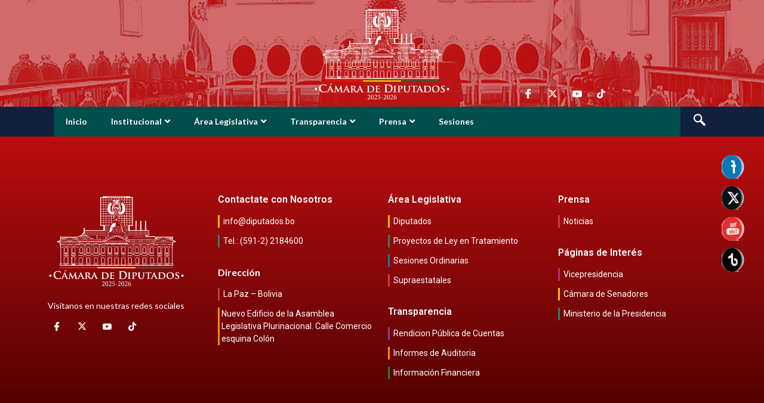

--- FILE ---
content_type: text/css
request_url: https://diputados.gob.bo/wp-content/uploads/elementor/css/post-42413.css?ver=1768582611
body_size: 1887
content:
.elementor-42413 .elementor-element.elementor-element-e2b422a:not(.elementor-motion-effects-element-type-background), .elementor-42413 .elementor-element.elementor-element-e2b422a > .elementor-motion-effects-container > .elementor-motion-effects-layer{background-color:transparent;background-image:linear-gradient(180deg, #BB0E10 0%, #BB0E10 100%);}.elementor-42413 .elementor-element.elementor-element-e2b422a > .elementor-background-overlay{background-image:url("https://diputados.gob.bo/wp-content/uploads/2022/01/sucre-banner2.jpg");background-position:center center;opacity:0.4;mix-blend-mode:lighten;transition:background 0.3s, border-radius 0.3s, opacity 0.3s;}.elementor-42413 .elementor-element.elementor-element-e2b422a .elementor-background-overlay{filter:brightness( 187% ) contrast( 91% ) saturate( 0% ) blur( 0px ) hue-rotate( 0deg );}.elementor-42413 .elementor-element.elementor-element-e2b422a{transition:background 0.3s, border 0.3s, border-radius 0.3s, box-shadow 0.3s;overflow:visible;}.elementor-bc-flex-widget .elementor-42413 .elementor-element.elementor-element-0c3f239.elementor-column .elementor-widget-wrap{align-items:center;}.elementor-42413 .elementor-element.elementor-element-0c3f239.elementor-column.elementor-element[data-element_type="column"] > .elementor-widget-wrap.elementor-element-populated{align-content:center;align-items:center;}.elementor-42413 .elementor-element.elementor-element-0c3f239 > .elementor-element-populated{padding:0px 0px 0px 5px;}.elementor-widget-image .widget-image-caption{color:var( --e-global-color-text );font-family:var( --e-global-typography-text-font-family ), Sans-serif;font-weight:var( --e-global-typography-text-font-weight );}.tippy-popper[data-tippy-popper-id="{{ID}}"] .tippy-tooltip{font-family:var( --e-global-typography-text-font-family ), Sans-serif;font-weight:var( --e-global-typography-text-font-weight );}.elementor-widget-image .eael-protected-content-message{font-family:var( --e-global-typography-secondary-font-family ), Sans-serif;font-weight:var( --e-global-typography-secondary-font-weight );}.elementor-widget-image .protected-content-error-msg{font-family:var( --e-global-typography-secondary-font-family ), Sans-serif;font-weight:var( --e-global-typography-secondary-font-weight );}.elementor-42413 .elementor-element.elementor-element-22ace60{text-align:left;}.elementor-42413 .elementor-element.elementor-element-22ace60 > .elementor-widget-container{padding:0px 32px 0px 0px;}.elementor-42413 .elementor-element.elementor-element-693728d > .elementor-element-populated{padding:0px 0px 0px 0px;}.elementor-42413 .elementor-element.elementor-element-0ff0bda img{width:90%;filter:brightness( 100% ) contrast( 110% ) saturate( 100% ) blur( 0px ) hue-rotate( 0deg );}.elementor-42413 .elementor-element.elementor-element-0ff0bda > .elementor-widget-container{padding:13px 0px 10px 0px;}.elementor-bc-flex-widget .elementor-42413 .elementor-element.elementor-element-7cb24dd.elementor-column .elementor-widget-wrap{align-items:flex-end;}.elementor-42413 .elementor-element.elementor-element-7cb24dd.elementor-column.elementor-element[data-element_type="column"] > .elementor-widget-wrap.elementor-element-populated{align-content:flex-end;align-items:flex-end;}.elementor-widget-elementskit-social-media .eael-protected-content-message{font-family:var( --e-global-typography-secondary-font-family ), Sans-serif;font-weight:var( --e-global-typography-secondary-font-weight );}.elementor-widget-elementskit-social-media .protected-content-error-msg{font-family:var( --e-global-typography-secondary-font-family ), Sans-serif;font-weight:var( --e-global-typography-secondary-font-weight );}.elementor-42413 .elementor-element.elementor-element-62f8cdaf .ekit_social_media{text-align:right;}.elementor-42413 .elementor-element.elementor-element-62f8cdaf .elementor-repeater-item-5eb0945 > a{color:#FFFFFF;background-color:rgba(255,255,255,0);}.elementor-42413 .elementor-element.elementor-element-62f8cdaf .elementor-repeater-item-5eb0945 > a svg path{stroke:#FFFFFF;fill:#FFFFFF;}.elementor-42413 .elementor-element.elementor-element-62f8cdaf .elementor-repeater-item-5eb0945 > a:hover{color:#4852ba;}.elementor-42413 .elementor-element.elementor-element-62f8cdaf .elementor-repeater-item-5eb0945 > a:hover svg path{stroke:#4852ba;fill:#4852ba;}.elementor-42413 .elementor-element.elementor-element-62f8cdaf .elementor-repeater-item-404d637 > a{color:#FFFFFF;background-color:rgba(161,161,161,0);}.elementor-42413 .elementor-element.elementor-element-62f8cdaf .elementor-repeater-item-404d637 > a svg path{stroke:#FFFFFF;fill:#FFFFFF;}.elementor-42413 .elementor-element.elementor-element-62f8cdaf .elementor-repeater-item-404d637 > a:hover{color:#1da1f2;}.elementor-42413 .elementor-element.elementor-element-62f8cdaf .elementor-repeater-item-404d637 > a:hover svg path{stroke:#1da1f2;fill:#1da1f2;}.elementor-42413 .elementor-element.elementor-element-62f8cdaf .elementor-repeater-item-98fdd10 > a{color:#FFFFFF;}.elementor-42413 .elementor-element.elementor-element-62f8cdaf .elementor-repeater-item-98fdd10 > a svg path{stroke:#FFFFFF;fill:#FFFFFF;}.elementor-42413 .elementor-element.elementor-element-62f8cdaf .elementor-repeater-item-98fdd10 > a:hover{color:#FF2A2A;}.elementor-42413 .elementor-element.elementor-element-62f8cdaf .elementor-repeater-item-98fdd10 > a:hover svg path{stroke:#FF2A2A;fill:#FF2A2A;}.elementor-42413 .elementor-element.elementor-element-62f8cdaf .elementor-repeater-item-89039c1 > a{color:#FFFFFF;}.elementor-42413 .elementor-element.elementor-element-62f8cdaf .elementor-repeater-item-89039c1 > a svg path{stroke:#FFFFFF;fill:#FFFFFF;}.elementor-42413 .elementor-element.elementor-element-62f8cdaf .elementor-repeater-item-89039c1 > a:hover{color:#E452C6;}.elementor-42413 .elementor-element.elementor-element-62f8cdaf .elementor-repeater-item-89039c1 > a:hover svg path{stroke:#E452C6;fill:#E452C6;}.elementor-42413 .elementor-element.elementor-element-62f8cdaf .ekit_social_media > li > a{text-align:center;text-decoration:none;}.elementor-42413 .elementor-element.elementor-element-62f8cdaf .ekit_social_media > li{display:inline-block;margin:0px 0px 0px 20px;}.elementor-bc-flex-widget .elementor-42413 .elementor-element.elementor-element-4272a6c.elementor-column .elementor-widget-wrap{align-items:center;}.elementor-42413 .elementor-element.elementor-element-4272a6c.elementor-column.elementor-element[data-element_type="column"] > .elementor-widget-wrap.elementor-element-populated{align-content:center;align-items:center;}.elementor-42413 .elementor-element.elementor-element-4272a6c > .elementor-element-populated{padding:0px 5px 0px 0px;}.elementor-42413 .elementor-element.elementor-element-9ff4da4{text-align:right;}.elementor-42413 .elementor-element.elementor-element-9ff4da4 > .elementor-widget-container{padding:0px 0px 0px 32px;}.elementor-42413 .elementor-element.elementor-element-439a68b:not(.elementor-motion-effects-element-type-background), .elementor-42413 .elementor-element.elementor-element-439a68b > .elementor-motion-effects-container > .elementor-motion-effects-layer{background-color:#121F3D;}.elementor-42413 .elementor-element.elementor-element-439a68b{transition:background 0.3s, border 0.3s, border-radius 0.3s, box-shadow 0.3s;overflow:visible;}.elementor-42413 .elementor-element.elementor-element-439a68b > .elementor-background-overlay{transition:background 0.3s, border-radius 0.3s, opacity 0.3s;}.elementor-42413 .elementor-element.elementor-element-4aec03a > .elementor-element-populated{transition:background 0.3s, border 0.3s, border-radius 0.3s, box-shadow 0.3s;padding:0px 20px 0px 20px;}.elementor-42413 .elementor-element.elementor-element-4aec03a > .elementor-element-populated > .elementor-background-overlay{transition:background 0.3s, border-radius 0.3s, opacity 0.3s;}.elementor-42413 .elementor-element.elementor-element-2eaa2e8{overflow:visible;}.elementor-42413 .elementor-element.elementor-element-d3422ea > .elementor-element-populated{padding:0px 0px 0px 0px;}.elementor-widget-eael-simple-menu .eael-simple-menu >li > a, .eael-simple-menu-container .eael-simple-menu-toggle-text{font-family:var( --e-global-typography-primary-font-family ), Sans-serif;font-weight:var( --e-global-typography-primary-font-weight );}.elementor-widget-eael-simple-menu .eael-simple-menu li ul li > a{font-family:var( --e-global-typography-primary-font-family ), Sans-serif;font-weight:var( --e-global-typography-primary-font-weight );}.elementor-widget-eael-simple-menu .eael-protected-content-message{font-family:var( --e-global-typography-secondary-font-family ), Sans-serif;font-weight:var( --e-global-typography-secondary-font-weight );}.elementor-widget-eael-simple-menu .protected-content-error-msg{font-family:var( --e-global-typography-secondary-font-family ), Sans-serif;font-weight:var( --e-global-typography-secondary-font-weight );}.elementor-42413 .elementor-element.elementor-element-35facc5 .eael-simple-menu-container{background-color:#004F4D;}.elementor-42413 .elementor-element.elementor-element-35facc5 .eael-simple-menu-container .eael-simple-menu.eael-simple-menu-horizontal{background-color:#004F4D;}.elementor-42413 .elementor-element.elementor-element-35facc5 .eael-simple-menu >li > a, .eael-simple-menu-container .eael-simple-menu-toggle-text{font-family:"Lato", Sans-serif;font-weight:600;}.elementor-42413 .elementor-element.elementor-element-35facc5 .eael-simple-menu li a span, .elementor-42413 .elementor-element.elementor-element-35facc5 .eael-simple-menu li span.eael-simple-menu-indicator{font-size:15px;}.elementor-42413 .elementor-element.elementor-element-35facc5 .eael-simple-menu li span.eael-simple-menu-indicator svg, .elementor-42413 .elementor-element.elementor-element-35facc5 .indicator-svg svg{width:15px;}.elementor-42413 .elementor-element.elementor-element-35facc5 .eael-simple-menu li .eael-simple-menu-indicator:before{color:#5C8DB7;}.elementor-42413 .elementor-element.elementor-element-35facc5 .eael-simple-menu li .eael-simple-menu-indicator{background-color:#ffffff;border-color:#5C8DB7;}.elementor-42413 .elementor-element.elementor-element-35facc5 .eael-simple-menu li:hover > a{background-color:#054977;}.elementor-42413 .elementor-element.elementor-element-35facc5 .eael-simple-menu li.current-menu-item > a{background-color:#054977;}.elementor-42413 .elementor-element.elementor-element-35facc5 .eael-simple-menu li.current-menu-ancestor > a{background-color:#054977;}.elementor-42413 .elementor-element.elementor-element-35facc5 .eael-simple-menu li .eael-simple-menu-indicator:hover:before{color:#FFFFFF;}.elementor-42413 .elementor-element.elementor-element-35facc5 .eael-simple-menu li .eael-simple-menu-indicator.eael-simple-menu-indicator-open:before{color:#FFFFFF;}.elementor-42413 .elementor-element.elementor-element-35facc5 .eael-simple-menu li .eael-simple-menu-indicator:hover{background-color:#054977;border-color:#FFFFFF;}.elementor-42413 .elementor-element.elementor-element-35facc5 .eael-simple-menu li .eael-simple-menu-indicator.eael-simple-menu-indicator-open{background-color:#054977;border-color:#FFFFFF;}.elementor-42413 .elementor-element.elementor-element-35facc5 .eael-simple-menu-container .eael-simple-menu-toggle{background-color:#121F3D;}.elementor-42413 .elementor-element.elementor-element-35facc5 .eael-simple-menu-container .eael-simple-menu-toggle .eicon-menu-bar{color:#ffffff;}.elementor-42413 .elementor-element.elementor-element-35facc5 .eael-simple-menu.eael-simple-menu-responsive li:hover > a{background-color:#054977;}.elementor-42413 .elementor-element.elementor-element-35facc5 .eael-simple-menu.eael-simple-menu-responsive li.current-menu-item > a{background-color:#065AA1;}.elementor-42413 .elementor-element.elementor-element-35facc5 .eael-simple-menu.eael-simple-menu-responsive li ul li a{color:#121F3D;background-color:#FFFFFF;}.elementor-42413 .elementor-element.elementor-element-35facc5 .eael-simple-menu.eael-simple-menu-responsive li ul li > span svg{fill:#121F3D;}.elementor-42413 .elementor-element.elementor-element-35facc5 .eael-simple-menu li ul{background-color:#FFFFFF;box-shadow:-1px 1px 10px 0px rgba(0,0,0,0.5);}.elementor-42413 .elementor-element.elementor-element-35facc5 .eael-simple-menu.eael-simple-menu-horizontal li ul li a{padding-left:20px;padding-right:20px;}.elementor-42413 .elementor-element.elementor-element-35facc5 .eael-simple-menu.eael-simple-menu-horizontal li ul li > a{border-bottom:1px solid #121F3D;}.elementor-42413 .elementor-element.elementor-element-35facc5 .eael-simple-menu.eael-simple-menu-vertical li ul li > a{border-bottom:1px solid #121F3D;}.elementor-42413 .elementor-element.elementor-element-35facc5 .eael-simple-menu li ul li > a{color:#121F3D;}.elementor-42413 .elementor-element.elementor-element-35facc5 .eael-simple-menu li ul li a span, .elementor-42413 .elementor-element.elementor-element-35facc5 .eael-simple-menu li ul li span.eael-simple-menu-indicator{font-size:12px;}.elementor-42413 .elementor-element.elementor-element-35facc5 .eael-simple-menu li ul li .eael-simple-menu-indicator svg, .elementor-42413 .elementor-element.elementor-element-35facc5 .eael-simple-menu li ul li a .indicator-svg svg{width:12px;}.elementor-42413 .elementor-element.elementor-element-35facc5 .eael-simple-menu li ul li .eael-simple-menu-indicator:before{color:#5C8DB7;}.elementor-42413 .elementor-element.elementor-element-35facc5 .eael-simple-menu li ul li .eael-simple-menu-indicator{background-color:#ffffff;border-color:#5C8DB7;}.elementor-42413 .elementor-element.elementor-element-35facc5 .eael-simple-menu li ul li:hover > a{color:#FFFFFF;background-color:#054977;}.elementor-42413 .elementor-element.elementor-element-35facc5 .eael-simple-menu li ul li.current-menu-item > a{color:#FFFFFF;background-color:#054977;}.elementor-42413 .elementor-element.elementor-element-35facc5 .eael-simple-menu li ul li.current-menu-ancestor > a{color:#FFFFFF;background-color:#054977;}.elementor-42413 .elementor-element.elementor-element-35facc5 .eael-simple-menu li ul li .eael-simple-menu-indicator:hover:before{color:#FFFFFF;}.elementor-42413 .elementor-element.elementor-element-35facc5 .eael-simple-menu li ul li .eael-simple-menu-indicator.eael-simple-menu-indicator-open:before{color:#FFFFFF;}.elementor-42413 .elementor-element.elementor-element-35facc5 .eael-simple-menu li ul li .eael-simple-menu-indicator:hover{background-color:#054977;border-color:#FFFFFF;}.elementor-42413 .elementor-element.elementor-element-35facc5 .eael-simple-menu li ul li .eael-simple-menu-indicator.eael-simple-menu-indicator-open{background-color:#054977;border-color:#FFFFFF;}.elementor-42413 .elementor-element.elementor-element-e9a77d2.elementor-column > .elementor-widget-wrap{justify-content:flex-end;}.elementor-42413 .elementor-element.elementor-element-e9a77d2 > .elementor-element-populated{padding:7px 0px 0px 0px;}.elementor-widget-elementskit-header-search .eael-protected-content-message{font-family:var( --e-global-typography-secondary-font-family ), Sans-serif;font-weight:var( --e-global-typography-secondary-font-weight );}.elementor-widget-elementskit-header-search .protected-content-error-msg{font-family:var( --e-global-typography-secondary-font-family ), Sans-serif;font-weight:var( --e-global-typography-secondary-font-weight );}.elementor-42413 .elementor-element.elementor-element-74f7ffde .ekit_navsearch-button{font-size:20px;border-radius:4px 4px 4px 4px;margin:0px 0px 0px 0px;padding:0px 0px 0px 0px;width:35px;height:35px;line-height:35px;text-align:center;}.elementor-42413 .elementor-element.elementor-element-74f7ffde .ekit_navsearch-button svg{max-width:20px;}.elementor-42413 .elementor-element.elementor-element-74f7ffde .ekit_navsearch-button, .elementor-42413 .elementor-element.elementor-element-74f7ffde .ekit_search-button i{color:#FFFFFF;}.elementor-42413 .elementor-element.elementor-element-74f7ffde .ekit_navsearch-button svg path, .elementor-42413 .elementor-element.elementor-element-74f7ffde .ekit_search-button svg path{stroke:#FFFFFF;fill:#FFFFFF;}.elementor-42413 .elementor-element.elementor-element-74f7ffde{width:auto;max-width:auto;}@media(max-width:767px){.elementor-42413 .elementor-element.elementor-element-0ff0bda img{width:40%;}.elementor-42413 .elementor-element.elementor-element-62f8cdaf .ekit_social_media{text-align:left;}.elementor-42413 .elementor-element.elementor-element-62f8cdaf > .elementor-widget-container{padding:5px 0px 5px 0px;}}@media(min-width:768px){.elementor-42413 .elementor-element.elementor-element-0c3f239{width:19.996%;}.elementor-42413 .elementor-element.elementor-element-0bbed64{width:20.004%;}.elementor-42413 .elementor-element.elementor-element-7cb24dd{width:19.998%;}.elementor-42413 .elementor-element.elementor-element-4272a6c{width:20.002%;}.elementor-42413 .elementor-element.elementor-element-d3422ea{width:95.481%;}.elementor-42413 .elementor-element.elementor-element-e9a77d2{width:4.519%;}}